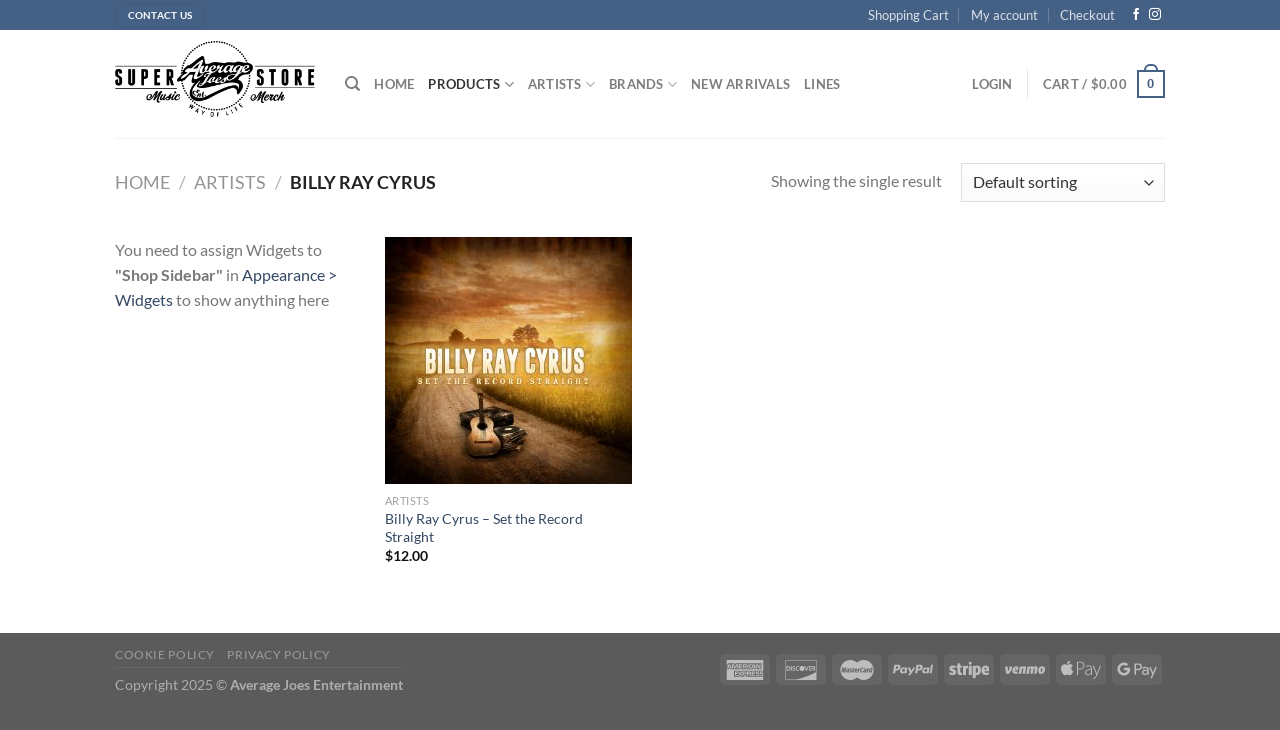

--- FILE ---
content_type: text/html; charset=utf-8
request_url: https://www.google.com/recaptcha/api2/aframe
body_size: -95
content:
<!DOCTYPE HTML><html><head><meta http-equiv="content-type" content="text/html; charset=UTF-8"></head><body><script nonce="ZNieW3svYwOoSgpOvNzPVA">/** Anti-fraud and anti-abuse applications only. See google.com/recaptcha */ try{var clients={'sodar':'https://pagead2.googlesyndication.com/pagead/sodar?'};window.addEventListener("message",function(a){try{if(a.source===window.parent){var b=JSON.parse(a.data);var c=clients[b['id']];if(c){var d=document.createElement('img');d.src=c+b['params']+'&rc='+(localStorage.getItem("rc::a")?sessionStorage.getItem("rc::b"):"");window.document.body.appendChild(d);sessionStorage.setItem("rc::e",parseInt(sessionStorage.getItem("rc::e")||0)+1);localStorage.setItem("rc::h",'1768998482300');}}}catch(b){}});window.parent.postMessage("_grecaptcha_ready", "*");}catch(b){}</script></body></html>

--- FILE ---
content_type: application/javascript; charset=utf-8
request_url: https://cs.iubenda.com/cookie-solution/confs/js/39712810.js
body_size: -208
content:
_iub.csRC = { consApiKey: 'Bq8h94ofKjY2ZtBsSnIWrT9XGx4Jxtga', consentDatabasePublicKey: 'fg4q3mXeKpAOz8POoCG7mXDrKquBBs8U', showBranding: false, publicId: '8a3c93e0-6db6-11ee-8bfc-5ad8d8c564c0', floatingGroup: false };
_iub.csEnabled = true;
_iub.csPurposes = [4,3,5,1];
_iub.cpUpd = 1573590260;
_iub.csT = 0.05;
_iub.googleConsentModeV2 = true;
_iub.totalNumberOfProviders = 15;
